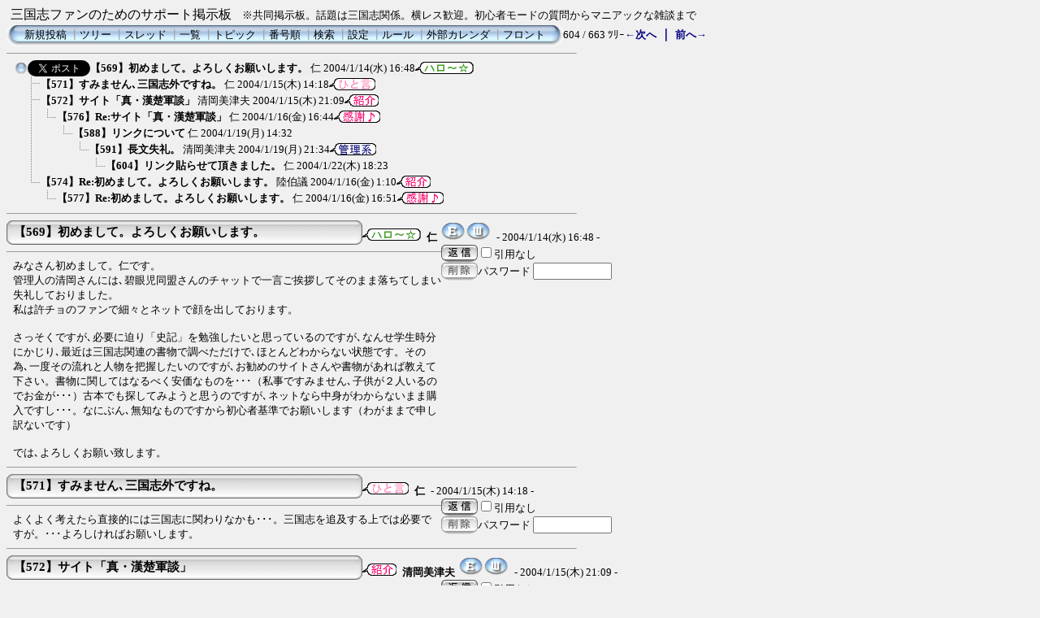

--- FILE ---
content_type: text/html; charset=Shift_JIS
request_url: http://cte.main.jp/c-board.cgi?cmd=ntr;tree=569;id=.feed
body_size: 8072
content:
<!DOCTYPE HTML PUBLIC "-//W3C//DTD HTML 4.01 Transitional//EN">
<html lang="ja">
<head>
 <meta http-equiv="content-script-type" content="text/javascript">
 <meta http-equiv="content-style-type" content="text/css">
 <link rel="stylesheet" type="text/css" href="./data/c-board.css">
 <link rel="alternate" type="application/rss+xml" title="三国志ファンのためのサポート掲示板" href="http://cte.main.jp/c-board.cgi?cmd=r2s;id=.feed">
 <title>三国志ファンのためのサポート掲示板</title>
</head>
<body>
<script type="text/javascript">
<!--
var cgi = 'http://cte.main.jp/access/report.cgi?';
var dir = 'dir=default';
var pix = 'pix=' + screen.width + 'x' + screen.height + 'x' + screen.colorDepth;
var ref = 'ref=' + document.referrer;
var req = 'req_title=' + encodeURI(document.title);
var dat = dir + '&' + pix + '&' + ref + '&' + req;
document.write('<img src="' + cgi + dat + '" width="1" height="1" alt="" />');
// -->
</script>
<noscript>
<img src="http://cte.main.jp/access/report.cgi?dir=default" width="1" height="1" alt="" />
</noscript>
三国志ファンのためのサポート掲示板<font size="-1">　※共同掲示板。話題は三国志関係。横レス歓迎。初心者モードの質問からマニアックな雑談まで</font>
<table border=0 cellspacing=0 cellpadding=0 width="700">
 <tr>
  <td align="left" width="50%" nowrap>
   <table border=0 cellspacing=0 cellpadding=0>
	<tr>
	 <td><img src="./image/mnu_table_left.gif" width=14 height=28 alt=""></td>
	 <td background="./image/mnu_table_back.gif" nowrap>&nbsp;&nbsp;<a class=Menu href="c-board.cgi?cmd=psn;id=.feed">新規投稿</a><span class=MenuSplit>&nbsp;┃</span><a class=Menu href="c-board.cgi?cmd=tre;id=.feed">ツリー</a><span class=MenuSplit>&nbsp;┃</span><a class=Menu href="c-board.cgi?cmd=thr;id=.feed">スレッド</a><span class=MenuSplit>&nbsp;┃</span><a class=Menu href="c-board.cgi?cmd=all;id=.feed">一覧</a><span class=MenuSplit>&nbsp;┃</span><a class=Menu href="c-board.cgi?cmd=tpc;id=.feed">トピック</a><span class=MenuSplit>&nbsp;┃</span><a class=Menu href="c-board.cgi?cmd=nmb;id=.feed">番号順</a><span class=MenuSplit>&nbsp;┃</span><a class=Menu href="c-board.cgi?cmd=srn;id=.feed">検索</a><span class=MenuSplit>&nbsp;┃</span><a class=Menu href="c-board.cgi?cmd=csn;id=.feed">設定</a><span class=MenuSplit>&nbsp;┃</span><a class=Menu href="./rule.html" target="_top">ルール</a><span class=MenuSplit>&nbsp;┃</span><a class=Menu href="http://cte.main.jp/newsch/calendarjp/index.php" target="_top">外部カレンダ</a><span class=MenuSplit>&nbsp;┃</span><a class=Menu href="./" target="_top">フロント</a>&nbsp;&nbsp;</td>
	 <td><img src="./image/mnu_table_right.gif" width=14 height=28 alt=""></td>
	</tr>
   </table>
  </td>
  <td align="center" nowrap>
   <span class=MenuOut>604 / 663 ﾂﾘｰ</span>
  </td>
  <td nowrap align="right"><a href="c-board.cgi?cmd=ntr;page=603;id=.feed" title="曹魏の都、および司馬朗について"><font size="3" color="#000080" style="font-size: 10pt"><b>←次へ</b></font></a><font size="3" color="#000080" style="font-size: 11pt"><b> ｜ </b></font><a href="c-board.cgi?cmd=ntr;page=605;id=.feed" title="VIIIなんですけど・・・"><font size="3" color="#000080" style="font-size: 10pt"><b>前へ→</b></font></a></td>
 </tr>
</table>
<hr size=1 width="700" align="left">

<table border=0 cellspacing=0 cellpadding=0>
 <tr>
  <td><img src="./image/_.gif" width=10 height=1 alt=""></td>
  <td><a href="c-board.cgi?cmd=ntr;tree=569;id=.feed" title="記事が属するツリーの記事を全て表示します"><img src="./image/tre_all.gif" width=16 height=20 border=0></a><a href="http://twitter.com/share" data-url="http://cte.main.jp/c-board.cgi?cmd=ntr;tree=569" class="twitter-share-button" data-text="【569】初めまして。よろしくお願いします。" data-count="none">Tweet</a><script type="text/javascript" src="http://platform.twitter.com/widgets.js"></script></td>
  <td bgcolor="#eeeeee" nowrap>
   <a class=TreeParentSubject href="#569" title=""><b>【569】初めまして。よろしくお願いします。</b>
    <span class=TreeParentName>仁</span>
    <span class=TreeParentDate>2004/1/14(水) 16:48</span></a></td>
  <td><img src="./image/hellow.gif" width=72 height=15 border=0 alt="ハロ～☆"></td>
 </tr>
</table>
<table border=0 cellspacing=0 cellpadding=0>
 <tr>
  <td><img src="./image/_.gif" width=10 height=1 alt=""></td>
  <td><img src="./image/_.gif" width=12 height=1 alt="" border=0><a href="c-board.cgi?cmd=ntr;tree=569;no=571;id=.feed" title="この記事にぶら下がってる記事を全て表示します"><img src="./image/T_icon.gif" width="20" height="20" border="0" alt="┣"></a></td>
  <td bgcolor="#f0f0f0" nowrap>
   <a class=TreeChildSubject href="#571" title=""><b>【571】すみません､三国志外ですね。</b>
    <span class=TreeChildName>仁</span>
    <span class=TreeChildDate>2004/1/15(木) 14:18</span></a></td>
  <td><img src="./image/hitokoto.gif" width=57 height=15 border=0 alt="ひと言"></td>
 </tr>
</table>
<table border=0 cellspacing=0 cellpadding=0>
 <tr>
  <td><img src="./image/_.gif" width=10 height=1 alt=""></td>
  <td><img src="./image/_.gif" width=12 height=1 alt="" border=0><a href="c-board.cgi?cmd=ntr;tree=569;no=572;id=.feed" title="この記事にぶら下がってる記事を全て表示します"><img src="./image/T_icon.gif" width="20" height="20" border="0" alt="┣"></a></td>
  <td bgcolor="#f0f0f0" nowrap>
   <a class=TreeChildSubject href="#572" title=""><b>【572】サイト「真・漢楚軍談」</b>
    <span class=TreeChildName>清岡美津夫</span>
    <span class=TreeChildDate>2004/1/15(木) 21:09</span></a></td>
  <td><img src="./image/syokai.gif" width=42 height=15 border=0 alt="紹介"></td>
 </tr>
</table>
<table border=0 cellspacing=0 cellpadding=0>
 <tr>
  <td><img src="./image/_.gif" width=10 height=1 alt=""></td>
  <td><img src="./image/_.gif" width=12 height=1 alt="" border=0><img src="./image/I_icon.gif" width="20" height="20" border="0" alt="┃"><a href="c-board.cgi?cmd=ntr;tree=569;no=576;id=.feed" title="この記事にぶら下がってる記事を全て表示します"><img src="./image/L_icon.gif" width="20" height="20" border="0" alt="┗"></a></td>
  <td bgcolor="#f0f0f0" nowrap>
   <a class=TreeChildSubject href="#576" title=""><b>【576】Re:サイト「真・漢楚軍談」</b>
    <span class=TreeChildName>仁</span>
    <span class=TreeChildDate>2004/1/16(金) 16:44</span></a></td>
  <td><img src="./image/kansya.gif" width=57 height=15 border=0 alt="感謝♪"></td>
 </tr>
</table>
<table border=0 cellspacing=0 cellpadding=0>
 <tr>
  <td><img src="./image/_.gif" width=10 height=1 alt=""></td>
  <td><img src="./image/_.gif" width=12 height=1 alt="" border=0><img src="./image/I_icon.gif" width="20" height="20" border="0" alt="┃"><img src="./image/_.gif" width=20 height=1 alt="" border=0><a href="c-board.cgi?cmd=ntr;tree=569;no=588;id=.feed" title="この記事にぶら下がってる記事を全て表示します"><img src="./image/L_icon.gif" width="20" height="20" border="0" alt="┗"></a></td>
  <td bgcolor="#f0f0f0" nowrap>
   <a class=TreeChildSubject href="#588" title=""><b>【588】リンクについて</b>
    <span class=TreeChildName>仁</span>
    <span class=TreeChildDate>2004/1/19(月) 14:32</span></a></td>
  <td></td>
 </tr>
</table>
<table border=0 cellspacing=0 cellpadding=0>
 <tr>
  <td><img src="./image/_.gif" width=10 height=1 alt=""></td>
  <td><img src="./image/_.gif" width=12 height=1 alt="" border=0><img src="./image/I_icon.gif" width="20" height="20" border="0" alt="┃"><img src="./image/_.gif" width=40 height=1 alt="" border=0><a href="c-board.cgi?cmd=ntr;tree=569;no=591;id=.feed" title="この記事にぶら下がってる記事を全て表示します"><img src="./image/L_icon.gif" width="20" height="20" border="0" alt="┗"></a></td>
  <td bgcolor="#f0f0f0" nowrap>
   <a class=TreeChildSubject href="#591" title=""><b>【591】長文失礼。</b>
    <span class=TreeChildName>清岡美津夫</span>
    <span class=TreeChildDate>2004/1/19(月) 21:34</span></a></td>
  <td><img src="./image/kanri.gif" width=57 height=15 border=0 alt="管理系"></td>
 </tr>
</table>
<table border=0 cellspacing=0 cellpadding=0>
 <tr>
  <td><img src="./image/_.gif" width=10 height=1 alt=""></td>
  <td><img src="./image/_.gif" width=12 height=1 alt="" border=0><img src="./image/I_icon.gif" width="20" height="20" border="0" alt="┃"><img src="./image/_.gif" width=60 height=1 alt="" border=0><a href="c-board.cgi?cmd=ntr;tree=569;no=604;id=.feed" title="この記事にぶら下がってる記事を全て表示します"><img src="./image/L_icon.gif" width="20" height="20" border="0" alt="┗"></a></td>
  <td bgcolor="#f0f0f0" nowrap>
   <a class=TreeChildSubject href="#604" title=""><b>【604】リンク貼らせて頂きました。</b>
    <span class=TreeChildName>仁</span>
    <span class=TreeChildDate>2004/1/22(木) 18:23</span></a></td>
  <td></td>
 </tr>
</table>
<table border=0 cellspacing=0 cellpadding=0>
 <tr>
  <td><img src="./image/_.gif" width=10 height=1 alt=""></td>
  <td><img src="./image/_.gif" width=12 height=1 alt="" border=0><a href="c-board.cgi?cmd=ntr;tree=569;no=574;id=.feed" title="この記事にぶら下がってる記事を全て表示します"><img src="./image/L_icon.gif" width="20" height="20" border="0" alt="┗"></a></td>
  <td bgcolor="#f0f0f0" nowrap>
   <a class=TreeChildSubject href="#574" title=""><b>【574】Re:初めまして。よろしくお願いします。</b>
    <span class=TreeChildName>陸伯議</span>
    <span class=TreeChildDate>2004/1/16(金) 1:10</span></a></td>
  <td><img src="./image/syokai.gif" width=42 height=15 border=0 alt="紹介"></td>
 </tr>
</table>
<table border=0 cellspacing=0 cellpadding=0>
 <tr>
  <td><img src="./image/_.gif" width=10 height=1 alt=""></td>
  <td><img src="./image/_.gif" width=12 height=1 alt="" border=0><img src="./image/_.gif" width=20 height=1 alt="" border=0><a href="c-board.cgi?cmd=ntr;tree=569;no=577;id=.feed" title="この記事にぶら下がってる記事を全て表示します"><img src="./image/L_icon.gif" width="20" height="20" border="0" alt="┗"></a></td>
  <td bgcolor="#f0f0f0" nowrap>
   <a class=TreeChildSubject href="#577" title=""><b>【577】Re:初めまして。よろしくお願いします。</b>
    <span class=TreeChildName>仁</span>
    <span class=TreeChildDate>2004/1/16(金) 16:51</span></a></td>
  <td><img src="./image/kansya.gif" width=57 height=15 border=0 alt="感謝♪"></td>
 </tr>
</table>
<hr size=1 width="700" align="left">
<a name="569"></a>
<table border=0 cellspacing=0 cellpadding=0>
 <tr>
  <td>
   <table border=0 cellspacing=0 cellpadding=0>
    <tr><td><img src="./image/sbj_table_left.gif" width=9 height=30 alt=""></td>
	<td background="./image/sbj_table_back.gif" width=420 nowrap>
	  <a href="c-board.cgi?cmd=one;no=569;id=.feed"><span class=AllSubject><b>【569】初めまして。よろしくお願いします。</b></span></a>
	</td>
	<td><img src="./image/sbj_table_right.gif" width=9 height=30 alt=""></td>
    </tr>
   </table>
  </td>
  <td valign="bottom"><img src="./image/hellow.gif" width=72 height=15 border=0 alt="ハロ～☆">
   <span class=AllName>&nbsp;<b title="［識別番号：c01a49e5c7］">仁</b></span>
   <a href="mailto:keihan@poppy.ocn.ne.jp" title="【メール】: keihan@poppy.ocn.ne.jp"><img src="./image/email_icon.gif" width="31" height="22" border="0" alt="E-MAIL"></a><a href="http://hekito.fc2web.com/" target="_blank" title="【Ｗｅｂ】: http://hekito.fc2web.com/"><img src="./image/web_icon.gif" border="0" width="31" height="22" alt="WEB"></a>
   <span class=AllDate>&nbsp;- 2004/1/14(水) 16:48 -</span>
  </td>
 </tr>
</table>
<table border=0 cellspacing=0 cellpadding=0>
 <tr>
  <td align="left" valign="top" width="535">
   <hr width="100%" size=1 align="left">
  </td>
  <td rowspan=2 align="left" valign="top">
   <table border=0 cellpadding=0 cellspacing=0>
    <tr><td colspan=2><form action="c-board.cgi" method="get"></td></tr>
    <tr><td><input type="image" src="./image/reply.gif" name="返信" border="0" width="45" height="22" alt="返信"></td>
	<td>
	 <span class=AllReply>
	  <input name="no_quot" type=checkbox value=1 class=AllReplyInput title="チェックすると返信時に元記事を引用しなくなります">引用なし
	 </span>
	 <input type="hidden" name="follow" value="569">
	 <input type="hidden" name="id" value=".feed">
	 <input type="hidden" name="cmd" value="psn">
	</td>
    </tr>
    	<tr><td colspan=2>
	  </form><form action="c-board.cgi" method="post"></td></tr>
	<tr>
	 <td><input type="image" src="./image/delete.gif" name="削除" width="45" height="22" border="0" alt="削除"></td>
	 <td>
	  <span class=AllDelete>パスワード
	   <input name="key" size=10 type=password value="" class=AllDeleteInput title="投稿したときに入力したパスワードを入力してください">
	  </span>
	  <input type=hidden name="no" value="569">
	  <input type=hidden name="tree" value="569">
	  <input type=hidden name="id" value=".feed">
	  <input type=hidden name="cmd" value="dlm">
	 </td>
	</tr>

    <tr><td colspan=2></form></td></tr>
    <tr><td colspan=2 align="center"></td>
    </tr>
   </table>
  </td>
 </tr>
 <tr>
  <td width=535>
   <table border=0 cellspacing=0 cellpadding=0>
    <tr>
     <td>&nbsp;&nbsp;</td>
     <td><span class=AllBody>みなさん初めまして。仁です。<br>
管理人の清岡さんには､碧眼児同盟さんのチャットで一言ご挨拶してそのまま落ちてしまい失礼しておりました。<br>
私は許チョのファンで細々とネットで顔を出しております。<br>
<br>
さっそくですが､必要に迫り「史記」を勉強したいと思っているのですが､なんせ学生時分にかじり､最近は三国志関連の書物で調べただけで､ほとんどわからない状態です。その為､一度その流れと人物を把握したいのですが､お勧めのサイトさんや書物があれば教えて下さい。書物に関してはなるべく安価なものを･･･（私事ですみません､子供が２人いるのでお金が･･･）古本でも探してみようと思うのですが､ネットなら中身がわからないまま購入ですし･･･。なにぶん､無知なものですから初心者基準でお願いします（わがままで申し訳ないです）<br>
<br>
では､よろしくお願い致します。<br>
</span></td>
    </tr>
   </table>
  </td>
 </tr>
 
 <tr>
  <td colspan=2 align="right">
   <span class=AllHit></span>
   <span class=AllHit></span>
   <span class=AllAgent></span>
  </td>
 </tr>
</table>
<hr size=1 width=700 align="left">
<a name="571"></a>
<table border=0 cellspacing=0 cellpadding=0>
 <tr>
  <td>
   <table border=0 cellspacing=0 cellpadding=0>
    <tr><td><img src="./image/sbj_table_left.gif" width=9 height=30 alt=""></td>
	<td background="./image/sbj_table_back.gif" width=420 nowrap>
	  <a href="c-board.cgi?cmd=one;no=571;id=.feed"><span class=AllSubject><b>【571】すみません､三国志外ですね。</b></span></a>
	</td>
	<td><img src="./image/sbj_table_right.gif" width=9 height=30 alt=""></td>
    </tr>
   </table>
  </td>
  <td valign="bottom"><img src="./image/hitokoto.gif" width=57 height=15 border=0 alt="ひと言">
   <span class=AllName>&nbsp;<b title="［識別番号：c01a49e5c7］">仁</b></span>
   
   <span class=AllDate>&nbsp;- 2004/1/15(木) 14:18 -</span>
  </td>
 </tr>
</table>
<table border=0 cellspacing=0 cellpadding=0>
 <tr>
  <td align="left" valign="top" width="535">
   <hr width="100%" size=1 align="left">
  </td>
  <td rowspan=2 align="left" valign="top">
   <table border=0 cellpadding=0 cellspacing=0>
    <tr><td colspan=2><form action="c-board.cgi" method="get"></td></tr>
    <tr><td><input type="image" src="./image/reply.gif" name="返信" border="0" width="45" height="22" alt="返信"></td>
	<td>
	 <span class=AllReply>
	  <input name="no_quot" type=checkbox value=1 class=AllReplyInput title="チェックすると返信時に元記事を引用しなくなります">引用なし
	 </span>
	 <input type="hidden" name="follow" value="571">
	 <input type="hidden" name="id" value=".feed">
	 <input type="hidden" name="cmd" value="psn">
	</td>
    </tr>
    	<tr><td colspan=2>
	  </form><form action="c-board.cgi" method="post"></td></tr>
	<tr>
	 <td><input type="image" src="./image/delete.gif" name="削除" width="45" height="22" border="0" alt="削除"></td>
	 <td>
	  <span class=AllDelete>パスワード
	   <input name="key" size=10 type=password value="" class=AllDeleteInput title="投稿したときに入力したパスワードを入力してください">
	  </span>
	  <input type=hidden name="no" value="571">
	  <input type=hidden name="tree" value="569">
	  <input type=hidden name="id" value=".feed">
	  <input type=hidden name="cmd" value="dlm">
	 </td>
	</tr>

    <tr><td colspan=2></form></td></tr>
    <tr><td colspan=2 align="center"></td>
    </tr>
   </table>
  </td>
 </tr>
 <tr>
  <td width=535>
   <table border=0 cellspacing=0 cellpadding=0>
    <tr>
     <td>&nbsp;&nbsp;</td>
     <td><span class=AllBody>よくよく考えたら直接的には三国志に関わりなかも･･･。三国志を追及する上では必要ですが。･･･よろしければお願いします。<br>
</span></td>
    </tr>
   </table>
  </td>
 </tr>
 
 <tr>
  <td colspan=2 align="right">
   <span class=AllHit></span>
   <span class=AllHit></span>
   <span class=AllAgent></span>
  </td>
 </tr>
</table>
<hr size=1 width=700 align="left">
<a name="572"></a>
<table border=0 cellspacing=0 cellpadding=0>
 <tr>
  <td>
   <table border=0 cellspacing=0 cellpadding=0>
    <tr><td><img src="./image/sbj_table_left.gif" width=9 height=30 alt=""></td>
	<td background="./image/sbj_table_back.gif" width=420 nowrap>
	  <a href="c-board.cgi?cmd=one;no=572;id=.feed"><span class=AllSubject><b>【572】サイト「真・漢楚軍談」</b></span></a>
	</td>
	<td><img src="./image/sbj_table_right.gif" width=9 height=30 alt=""></td>
    </tr>
   </table>
  </td>
  <td valign="bottom"><img src="./image/syokai.gif" width=42 height=15 border=0 alt="紹介">
   <span class=AllName>&nbsp;<b title="［識別番号：fdb88b5b46］">清岡美津夫</b></span>
   <a href="mailto:oka_kiyo@mint.freemail.ne.jp" title="【メール】: oka_kiyo@mint.freemail.ne.jp"><img src="./image/email_icon.gif" width="31" height="22" border="0" alt="E-MAIL"></a><a href="http://cte.main.jp/sunshi/index.html" target="_blank" title="【Ｗｅｂ】: http://cte.main.jp/sunshi/index.html"><img src="./image/web_icon.gif" border="0" width="31" height="22" alt="WEB"></a>
   <span class=AllDate>&nbsp;- 2004/1/15(木) 21:09 -</span>
  </td>
 </tr>
</table>
<table border=0 cellspacing=0 cellpadding=0>
 <tr>
  <td align="left" valign="top" width="535">
   <hr width="100%" size=1 align="left">
  </td>
  <td rowspan=2 align="left" valign="top">
   <table border=0 cellpadding=0 cellspacing=0>
    <tr><td colspan=2><form action="c-board.cgi" method="get"></td></tr>
    <tr><td><input type="image" src="./image/reply.gif" name="返信" border="0" width="45" height="22" alt="返信"></td>
	<td>
	 <span class=AllReply>
	  <input name="no_quot" type=checkbox value=1 class=AllReplyInput title="チェックすると返信時に元記事を引用しなくなります">引用なし
	 </span>
	 <input type="hidden" name="follow" value="572">
	 <input type="hidden" name="id" value=".feed">
	 <input type="hidden" name="cmd" value="psn">
	</td>
    </tr>
    	<tr><td colspan=2>
	  </form><form action="c-board.cgi" method="post"></td></tr>
	<tr>
	 <td><input type="image" src="./image/delete.gif" name="削除" width="45" height="22" border="0" alt="削除"></td>
	 <td>
	  <span class=AllDelete>パスワード
	   <input name="key" size=10 type=password value="" class=AllDeleteInput title="投稿したときに入力したパスワードを入力してください">
	  </span>
	  <input type=hidden name="no" value="572">
	  <input type=hidden name="tree" value="569">
	  <input type=hidden name="id" value=".feed">
	  <input type=hidden name="cmd" value="dlm">
	 </td>
	</tr>

    <tr><td colspan=2></form></td></tr>
    <tr><td colspan=2 align="center"></td>
    </tr>
   </table>
  </td>
 </tr>
 <tr>
  <td width=535>
   <table border=0 cellspacing=0 cellpadding=0>
    <tr>
     <td>&nbsp;&nbsp;</td>
     <td><span class=AllBody>▼仁さん：<br>
<span class="AllBodyQuot1">&gt;みなさん初めまして。仁です。<br>
&gt;管理人の清岡さんには､碧眼児同盟さんのチャットで一言ご挨拶してそのまま落ちてしまい失礼しておりました。<br>
&gt;私は許チョのファンで細々とネットで顔を出しております。<br>
</span><br>
どうも、こちらでは初めまして、清岡です。<br>
チャットの件は確か、前もって「そのまま落ちるかもしれない」って旨を聞いていたので、全然、問題なかったように記憶してます。<br>
<br>
<span class="AllBodyQuot1">&gt;さっそくですが､必要に迫り「史記」を勉強したいと思っているのですが､なんせ学生時分にかじり､最近は三国志関連の書物で調べただけで､ほとんどわからない状態です。その為､一度その流れと人物を把握したいのですが､お勧めのサイトさんや書物があれば教えて下さい。書物に関してはなるべく安価なものを･･･（私事ですみません､子供が２人いるのでお金が･･･）古本でも探してみようと思うのですが､ネットなら中身がわからないまま購入ですし･･･。なにぶん､無知なものですから初心者基準でお願いします（わがままで申し訳ないです）<br>
</span><br>
三国志やそのまわりの史書（後漢書や後漢紀など）をみると、結構、史記に取り上げられている故事が引用されていたりするので、そこらへん、知っておくと、より三国志関係のことを楽しめると思います<br>
（と、書きつつ、私はあまり史記のことは知らないのですが・汗）<br>
えーと、史記で取り上げられている歴史は前漢時代より前ということでかなり広範囲なので、特にどの時代に興味があるとか、書いてくださると、他の人が紹介しやすいかもしれません（あ、「史記」自体に興味があるのですかね。）<br>
<br>
とりあえず、ネット上の三国志ファンに「史記といえばどのサイト」って訊いたら、その多くがこのサイトをだすだろうってところを紹介しておきます（ご存じかもしれませんが…）。これはサイト名どおり漢楚の時代が主です。<br>
<br>
「真・漢楚軍談」<a href="http://kanso.cside.com/" target="_blank">http://kanso.cside.com/</a><br>
</span></td>
    </tr>
   </table>
  </td>
 </tr>
 
 <tr>
  <td colspan=2 align="right">
   <span class=AllHit></span>
   <span class=AllHit></span>
   <span class=AllAgent></span>
  </td>
 </tr>
</table>
<hr size=1 width=700 align="left">
<a name="574"></a>
<table border=0 cellspacing=0 cellpadding=0>
 <tr>
  <td>
   <table border=0 cellspacing=0 cellpadding=0>
    <tr><td><img src="./image/sbj_table_left.gif" width=9 height=30 alt=""></td>
	<td background="./image/sbj_table_back.gif" width=420 nowrap>
	  <a href="c-board.cgi?cmd=one;no=574;id=.feed"><span class=AllSubject><b>【574】Re:初めまして。よろしくお願いします。</b></span></a>
	</td>
	<td><img src="./image/sbj_table_right.gif" width=9 height=30 alt=""></td>
    </tr>
   </table>
  </td>
  <td valign="bottom"><img src="./image/syokai.gif" width=42 height=15 border=0 alt="紹介">
   <span class=AllName>&nbsp;<b title="［識別番号：a75325d6f5］">陸伯議</b></span>
   
   <span class=AllDate>&nbsp;- 2004/1/16(金) 1:10 -</span>
  </td>
 </tr>
</table>
<table border=0 cellspacing=0 cellpadding=0>
 <tr>
  <td align="left" valign="top" width="535">
   <hr width="100%" size=1 align="left">
  </td>
  <td rowspan=2 align="left" valign="top">
   <table border=0 cellpadding=0 cellspacing=0>
    <tr><td colspan=2><form action="c-board.cgi" method="get"></td></tr>
    <tr><td><input type="image" src="./image/reply.gif" name="返信" border="0" width="45" height="22" alt="返信"></td>
	<td>
	 <span class=AllReply>
	  <input name="no_quot" type=checkbox value=1 class=AllReplyInput title="チェックすると返信時に元記事を引用しなくなります">引用なし
	 </span>
	 <input type="hidden" name="follow" value="574">
	 <input type="hidden" name="id" value=".feed">
	 <input type="hidden" name="cmd" value="psn">
	</td>
    </tr>
    	<tr><td colspan=2>
	  </form><form action="c-board.cgi" method="post"></td></tr>
	<tr>
	 <td><input type="image" src="./image/delete.gif" name="削除" width="45" height="22" border="0" alt="削除"></td>
	 <td>
	  <span class=AllDelete>パスワード
	   <input name="key" size=10 type=password value="" class=AllDeleteInput title="投稿したときに入力したパスワードを入力してください">
	  </span>
	  <input type=hidden name="no" value="574">
	  <input type=hidden name="tree" value="569">
	  <input type=hidden name="id" value=".feed">
	  <input type=hidden name="cmd" value="dlm">
	 </td>
	</tr>

    <tr><td colspan=2></form></td></tr>
    <tr><td colspan=2 align="center"></td>
    </tr>
   </table>
  </td>
 </tr>
 <tr>
  <td width=535>
   <table border=0 cellspacing=0 cellpadding=0>
    <tr>
     <td>&nbsp;&nbsp;</td>
     <td><span class=AllBody>▼仁さん：<br>
<span class="AllBodyQuot1">&gt;みなさん初めまして。仁です。<br>
</span><br>
陸伯議です。初め・・・てではない気がするんですが・・・よろしくお願いします。<br>
（よく覚えてなくてすみません。）<br>
<br>
<span class="AllBodyQuot1">&gt;さっそくですが､必要に迫り「史記」を勉強したいと思っているのですが､なんせ学生時分にかじり､最近は三国志関連の書物で調べただけで､ほとんどわからない状態です。その為､一度その流れと人物を把握したいのですが､お勧めのサイトさんや書物があれば教えて下さい。書物に関してはなるべく安価なものを･･･（私事ですみません､子供が２人いるのでお金が･･･）古本でも探してみようと思うのですが､ネットなら中身がわからないまま購入ですし･･･。なにぶん､無知なものですから初心者基準でお願いします（わがままで申し訳ないです）<br>
</span><br>
史記はよくわからないのですが、お気に入りに入れてあったのがあったので紹介します。<br>
内容はあまり確認していません。<br>
<br>
「逍遥遊館」<a href="http://www2.odn.ne.jp/magu/" target="_blank">http://www2.odn.ne.jp/magu/</a><br>
「I think; therefore I am!」<a href="http://members.jcom.home.ne.jp/diereichsflotte/" target="_blank">http://members.jcom.home.ne.jp/diereichsflotte/</a><br>
「しかのすみか」<a href="http://www1.kcn.ne.jp/~ssumika/" target="_blank">http://www1.kcn.ne.jp/~ssumika/</a><br>
</span></td>
    </tr>
   </table>
  </td>
 </tr>
 
 <tr>
  <td colspan=2 align="right">
   <span class=AllHit></span>
   <span class=AllHit></span>
   <span class=AllAgent></span>
  </td>
 </tr>
</table>
<hr size=1 width=700 align="left">
<a name="576"></a>
<table border=0 cellspacing=0 cellpadding=0>
 <tr>
  <td>
   <table border=0 cellspacing=0 cellpadding=0>
    <tr><td><img src="./image/sbj_table_left.gif" width=9 height=30 alt=""></td>
	<td background="./image/sbj_table_back.gif" width=420 nowrap>
	  <a href="c-board.cgi?cmd=one;no=576;id=.feed"><span class=AllSubject><b>【576】Re:サイト「真・漢楚軍談」</b></span></a>
	</td>
	<td><img src="./image/sbj_table_right.gif" width=9 height=30 alt=""></td>
    </tr>
   </table>
  </td>
  <td valign="bottom"><img src="./image/kansya.gif" width=57 height=15 border=0 alt="感謝♪">
   <span class=AllName>&nbsp;<b title="［識別番号：c01a49e5c7］">仁</b></span>
   <a href="mailto:keihan@poppy.ocn.ne.jp" title="【メール】: keihan@poppy.ocn.ne.jp"><img src="./image/email_icon.gif" width="31" height="22" border="0" alt="E-MAIL"></a><a href="http://hekito.fc2web.com/" target="_blank" title="【Ｗｅｂ】: http://hekito.fc2web.com/"><img src="./image/web_icon.gif" border="0" width="31" height="22" alt="WEB"></a>
   <span class=AllDate>&nbsp;- 2004/1/16(金) 16:44 -</span>
  </td>
 </tr>
</table>
<table border=0 cellspacing=0 cellpadding=0>
 <tr>
  <td align="left" valign="top" width="535">
   <hr width="100%" size=1 align="left">
  </td>
  <td rowspan=2 align="left" valign="top">
   <table border=0 cellpadding=0 cellspacing=0>
    <tr><td colspan=2><form action="c-board.cgi" method="get"></td></tr>
    <tr><td><input type="image" src="./image/reply.gif" name="返信" border="0" width="45" height="22" alt="返信"></td>
	<td>
	 <span class=AllReply>
	  <input name="no_quot" type=checkbox value=1 class=AllReplyInput title="チェックすると返信時に元記事を引用しなくなります">引用なし
	 </span>
	 <input type="hidden" name="follow" value="576">
	 <input type="hidden" name="id" value=".feed">
	 <input type="hidden" name="cmd" value="psn">
	</td>
    </tr>
    	<tr><td colspan=2>
	  </form><form action="c-board.cgi" method="post"></td></tr>
	<tr>
	 <td><input type="image" src="./image/delete.gif" name="削除" width="45" height="22" border="0" alt="削除"></td>
	 <td>
	  <span class=AllDelete>パスワード
	   <input name="key" size=10 type=password value="" class=AllDeleteInput title="投稿したときに入力したパスワードを入力してください">
	  </span>
	  <input type=hidden name="no" value="576">
	  <input type=hidden name="tree" value="569">
	  <input type=hidden name="id" value=".feed">
	  <input type=hidden name="cmd" value="dlm">
	 </td>
	</tr>

    <tr><td colspan=2></form></td></tr>
    <tr><td colspan=2 align="center"></td>
    </tr>
   </table>
  </td>
 </tr>
 <tr>
  <td width=535>
   <table border=0 cellspacing=0 cellpadding=0>
    <tr>
     <td>&nbsp;&nbsp;</td>
     <td><span class=AllBody><span class="AllBodyQuot1">&gt;清岡美津夫さん<br>
</span>･･･チャットの件はとりあえずほっとしました。気にかかっていましたので。<br>
<br>
「後漢書」や「後漢紀」もまだ勉強していないのですが､「史記」は基本中の基本なんですね･･･それも広範囲なんですか。う～ん。歴史の流れというか､初心者なので細かいことは後にしてざっと流す程度から入ろうと思っていたんですが･･･甘かったかな。<br>
･･･とりあえず､秦成立～前漢成立期ぐらいから始めたいと思っています。徐々にさかのぼっていくつもりです。<br>
<br>
･･･サイトのご紹介ありがとうございました。全く知りませんでした(恥)さっそく行ってみます。<br>
他にまだ質問があるのですが､また次の機会にします。その時はよろしくお願いします。<br>
あ､後でうちのサイトにこちらの掲示板のリンク貼らせて頂きますね。<br>
</span></td>
    </tr>
   </table>
  </td>
 </tr>
 
 <tr>
  <td colspan=2 align="right">
   <span class=AllHit></span>
   <span class=AllHit></span>
   <span class=AllAgent></span>
  </td>
 </tr>
</table>
<hr size=1 width=700 align="left">
<a name="577"></a>
<table border=0 cellspacing=0 cellpadding=0>
 <tr>
  <td>
   <table border=0 cellspacing=0 cellpadding=0>
    <tr><td><img src="./image/sbj_table_left.gif" width=9 height=30 alt=""></td>
	<td background="./image/sbj_table_back.gif" width=420 nowrap>
	  <a href="c-board.cgi?cmd=one;no=577;id=.feed"><span class=AllSubject><b>【577】Re:初めまして。よろしくお願いします。</b></span></a>
	</td>
	<td><img src="./image/sbj_table_right.gif" width=9 height=30 alt=""></td>
    </tr>
   </table>
  </td>
  <td valign="bottom"><img src="./image/kansya.gif" width=57 height=15 border=0 alt="感謝♪">
   <span class=AllName>&nbsp;<b title="［識別番号：c01a49e5c7］">仁</b></span>
   <a href="mailto:keihan@poppy.ocn.ne.jp" title="【メール】: keihan@poppy.ocn.ne.jp"><img src="./image/email_icon.gif" width="31" height="22" border="0" alt="E-MAIL"></a><a href="http://hekito.fc2web.com/" target="_blank" title="【Ｗｅｂ】: http://hekito.fc2web.com/"><img src="./image/web_icon.gif" border="0" width="31" height="22" alt="WEB"></a>
   <span class=AllDate>&nbsp;- 2004/1/16(金) 16:51 -</span>
  </td>
 </tr>
</table>
<table border=0 cellspacing=0 cellpadding=0>
 <tr>
  <td align="left" valign="top" width="535">
   <hr width="100%" size=1 align="left">
  </td>
  <td rowspan=2 align="left" valign="top">
   <table border=0 cellpadding=0 cellspacing=0>
    <tr><td colspan=2><form action="c-board.cgi" method="get"></td></tr>
    <tr><td><input type="image" src="./image/reply.gif" name="返信" border="0" width="45" height="22" alt="返信"></td>
	<td>
	 <span class=AllReply>
	  <input name="no_quot" type=checkbox value=1 class=AllReplyInput title="チェックすると返信時に元記事を引用しなくなります">引用なし
	 </span>
	 <input type="hidden" name="follow" value="577">
	 <input type="hidden" name="id" value=".feed">
	 <input type="hidden" name="cmd" value="psn">
	</td>
    </tr>
    	<tr><td colspan=2>
	  </form><form action="c-board.cgi" method="post"></td></tr>
	<tr>
	 <td><input type="image" src="./image/delete.gif" name="削除" width="45" height="22" border="0" alt="削除"></td>
	 <td>
	  <span class=AllDelete>パスワード
	   <input name="key" size=10 type=password value="" class=AllDeleteInput title="投稿したときに入力したパスワードを入力してください">
	  </span>
	  <input type=hidden name="no" value="577">
	  <input type=hidden name="tree" value="569">
	  <input type=hidden name="id" value=".feed">
	  <input type=hidden name="cmd" value="dlm">
	 </td>
	</tr>

    <tr><td colspan=2></form></td></tr>
    <tr><td colspan=2 align="center"></td>
    </tr>
   </table>
  </td>
 </tr>
 <tr>
  <td width=535>
   <table border=0 cellspacing=0 cellpadding=0>
    <tr>
     <td>&nbsp;&nbsp;</td>
     <td><span class=AllBody><span class="AllBodyQuot1">&gt;陸伯議さん<br>
</span>すみません。私も一度､二度お会いしたかな･･･？ぐらいでよく覚えていないんです。改めてこれからよろしくお願いします。<br>
<br>
サイトのご紹介ありがとうございます。とりあえず､何か吸収できないか行って来ます。やっぱり､見に行かないと始まりませんよね。頑張ります。<br>
</span></td>
    </tr>
   </table>
  </td>
 </tr>
 
 <tr>
  <td colspan=2 align="right">
   <span class=AllHit></span>
   <span class=AllHit></span>
   <span class=AllAgent></span>
  </td>
 </tr>
</table>
<hr size=1 width=700 align="left">
<a name="588"></a>
<table border=0 cellspacing=0 cellpadding=0>
 <tr>
  <td>
   <table border=0 cellspacing=0 cellpadding=0>
    <tr><td><img src="./image/sbj_table_left.gif" width=9 height=30 alt=""></td>
	<td background="./image/sbj_table_back.gif" width=420 nowrap>
	  <a href="c-board.cgi?cmd=one;no=588;id=.feed"><span class=AllSubject><b>【588】リンクについて</b></span></a>
	</td>
	<td><img src="./image/sbj_table_right.gif" width=9 height=30 alt=""></td>
    </tr>
   </table>
  </td>
  <td valign="bottom">
   <span class=AllName>&nbsp;<b title="［識別番号：c01a49e5c7］">仁</b></span>
   <a href="mailto:keihan@poppy.ocn.ne.jp" title="【メール】: keihan@poppy.ocn.ne.jp"><img src="./image/email_icon.gif" width="31" height="22" border="0" alt="E-MAIL"></a><a href="http://hekito.fc2web.com/" target="_blank" title="【Ｗｅｂ】: http://hekito.fc2web.com/"><img src="./image/web_icon.gif" border="0" width="31" height="22" alt="WEB"></a>
   <span class=AllDate>&nbsp;- 2004/1/19(月) 14:32 -</span>
  </td>
 </tr>
</table>
<table border=0 cellspacing=0 cellpadding=0>
 <tr>
  <td align="left" valign="top" width="535">
   <hr width="100%" size=1 align="left">
  </td>
  <td rowspan=2 align="left" valign="top">
   <table border=0 cellpadding=0 cellspacing=0>
    <tr><td colspan=2><form action="c-board.cgi" method="get"></td></tr>
    <tr><td><input type="image" src="./image/reply.gif" name="返信" border="0" width="45" height="22" alt="返信"></td>
	<td>
	 <span class=AllReply>
	  <input name="no_quot" type=checkbox value=1 class=AllReplyInput title="チェックすると返信時に元記事を引用しなくなります">引用なし
	 </span>
	 <input type="hidden" name="follow" value="588">
	 <input type="hidden" name="id" value=".feed">
	 <input type="hidden" name="cmd" value="psn">
	</td>
    </tr>
    	<tr><td colspan=2>
	  </form><form action="c-board.cgi" method="post"></td></tr>
	<tr>
	 <td><input type="image" src="./image/delete.gif" name="削除" width="45" height="22" border="0" alt="削除"></td>
	 <td>
	  <span class=AllDelete>パスワード
	   <input name="key" size=10 type=password value="" class=AllDeleteInput title="投稿したときに入力したパスワードを入力してください">
	  </span>
	  <input type=hidden name="no" value="588">
	  <input type=hidden name="tree" value="569">
	  <input type=hidden name="id" value=".feed">
	  <input type=hidden name="cmd" value="dlm">
	 </td>
	</tr>

    <tr><td colspan=2></form></td></tr>
    <tr><td colspan=2 align="center"></td>
    </tr>
   </table>
  </td>
 </tr>
 <tr>
  <td width=535>
   <table border=0 cellspacing=0 cellpadding=0>
    <tr>
     <td>&nbsp;&nbsp;</td>
     <td><span class=AllBody>リンクを貼らせて頂こうと思ったのですが､こちらの管理人さんは清岡さんの他にいらっしゃるようですので(メンバーさんが)､ご紹介はどうすればいいでしょうか？<br>
うちのサイトのリンクは誰々のサイト･･･等の表現で書いていますので､どう書こうか迷ったもので。管理人名抜きでもよろしいでしょうか？また､メンバーさんのお名前などありましたら､お教え下さい。管理人についての記述が見つけられなかったものですから･･･すみませんがよろしくお願いします。<br>
</span></td>
    </tr>
   </table>
  </td>
 </tr>
 
 <tr>
  <td colspan=2 align="right">
   <span class=AllHit></span>
   <span class=AllHit></span>
   <span class=AllAgent></span>
  </td>
 </tr>
</table>
<hr size=1 width=700 align="left">
<a name="591"></a>
<table border=0 cellspacing=0 cellpadding=0>
 <tr>
  <td>
   <table border=0 cellspacing=0 cellpadding=0>
    <tr><td><img src="./image/sbj_table_left.gif" width=9 height=30 alt=""></td>
	<td background="./image/sbj_table_back.gif" width=420 nowrap>
	  <a href="c-board.cgi?cmd=one;no=591;id=.feed"><span class=AllSubject><b>【591】長文失礼。</b></span></a>
	</td>
	<td><img src="./image/sbj_table_right.gif" width=9 height=30 alt=""></td>
    </tr>
   </table>
  </td>
  <td valign="bottom"><img src="./image/kanri.gif" width=57 height=15 border=0 alt="管理系">
   <span class=AllName>&nbsp;<b title="［識別番号：fdb88b5b46］">清岡美津夫</b></span>
   <a href="mailto:oka_kiyo@mint.freemail.ne.jp" title="【メール】: oka_kiyo@mint.freemail.ne.jp"><img src="./image/email_icon.gif" width="31" height="22" border="0" alt="E-MAIL"></a><a href="http://cte.main.jp/sunshi/index.html" target="_blank" title="【Ｗｅｂ】: http://cte.main.jp/sunshi/index.html"><img src="./image/web_icon.gif" border="0" width="31" height="22" alt="WEB"></a>
   <span class=AllDate>&nbsp;- 2004/1/19(月) 21:34 -</span>
  </td>
 </tr>
</table>
<table border=0 cellspacing=0 cellpadding=0>
 <tr>
  <td align="left" valign="top" width="535">
   <hr width="100%" size=1 align="left">
  </td>
  <td rowspan=2 align="left" valign="top">
   <table border=0 cellpadding=0 cellspacing=0>
    <tr><td colspan=2><form action="c-board.cgi" method="get"></td></tr>
    <tr><td><input type="image" src="./image/reply.gif" name="返信" border="0" width="45" height="22" alt="返信"></td>
	<td>
	 <span class=AllReply>
	  <input name="no_quot" type=checkbox value=1 class=AllReplyInput title="チェックすると返信時に元記事を引用しなくなります">引用なし
	 </span>
	 <input type="hidden" name="follow" value="591">
	 <input type="hidden" name="id" value=".feed">
	 <input type="hidden" name="cmd" value="psn">
	</td>
    </tr>
    	<tr><td colspan=2>
	  </form><form action="c-board.cgi" method="post"></td></tr>
	<tr>
	 <td><input type="image" src="./image/delete.gif" name="削除" width="45" height="22" border="0" alt="削除"></td>
	 <td>
	  <span class=AllDelete>パスワード
	   <input name="key" size=10 type=password value="" class=AllDeleteInput title="投稿したときに入力したパスワードを入力してください">
	  </span>
	  <input type=hidden name="no" value="591">
	  <input type=hidden name="tree" value="569">
	  <input type=hidden name="id" value=".feed">
	  <input type=hidden name="cmd" value="dlm">
	 </td>
	</tr>

    <tr><td colspan=2></form></td></tr>
    <tr><td colspan=2 align="center"></td>
    </tr>
   </table>
  </td>
 </tr>
 <tr>
  <td width=535>
   <table border=0 cellspacing=0 cellpadding=0>
    <tr>
     <td>&nbsp;&nbsp;</td>
     <td><span class=AllBody>▼仁さん：<br>
<span class="AllBodyQuot1">&gt;リンクを貼らせて頂こうと思ったのですが､こちらの管理人さんは清岡さんの他にいらっしゃるようですので(メンバーさんが)､ご紹介はどうすればいいでしょうか？<br>
&gt;うちのサイトのリンクは誰々のサイト･･･等の表現で書いていますので､どう書こうか迷ったもので。管理人名抜きでもよろしいでしょうか？また､メンバーさんのお名前などありましたら､お教え下さい。管理人についての記述が見つけられなかったものですから･･･すみませんがよろしくお願いします。<br>
</span><br>
あ、どうもわかりにくくてすみません。<br>
先にお答えをいうと、<br>
管理人名抜きでもいいですし、「管理メンバー」でもいいですし、清岡の名でもいいですよ。<br>
<br>
もともとこの掲示板を立ち上げた理由の一つに、個人サイトや管理人の枠組みにとらわれずに三国志の話がしたいってのがありました。<br>
個人サイトっていうとやっぱり何かしらのコンテンツ（日記も含め）があって、そこの掲示板ではそのコンテンツの感想やらを中心に訪問者が書き込んで、管理人がレス（返信）を入れるってイメージがあると思うんですよ。<br>
管理人対訪問者（一対多数）のコミュニケーションになって、どうしても管理人中心に掲示板が廻っていくのかなぁと思ってます。<br>
そういうのももちろん私は好きなんですが（管理人の暖かいレスが嬉しい）、それとは逆にこの掲示板では管理人にとらわれず三国志ファン同士（多数対多数）、気軽にコミュニケーションをとれたら良いなぁ、と思ったので、わざと管理人色をなるべく出さないようにして、訪問者に管理人を意識させないようにしてます。<br>
そうすることで、気軽に訪問者同士、レスをしあえると考えたからです。<br>
（そのせいで、まったくレスがないという事態もしばしば・汗）<br>
<br>
そのせいか、リンクの説明でも管理人の説明が足りないようですね（汗）<br>
<br>
あと、共同掲示板（共通掲示板）ってのにもあこがれていたので、管理人も名目上、複数にしてこの掲示板をスタートさせました。<br>
とは言っても実質は、初期メンバーのままです。<br>
（一人はバナーを作成していただいた、けい様です→<a href="http://54k.sub.jp/54/" target="_blank">サイト「５４」参照</a>）<br>
<br>
管理作業が忙しかったり、何かやることがあれば、管理メンバーの増員も考えるんでしょうけど、特にやることはありません（汗）<br>
（実際、私は、アクセス向上のために過去ログ<a href="http://cte.main.jp/c-board.cgi?cmd=one;id=;no=350" target="_blank">[#350]</a>、つくったぐらいで何もやってません←オイ）<br>
掲示板の主旨に反する書き込みがあれば消すとか管理作業がありそうなもんですけど、幸い、まだ管理メンバーとして記事を消したこと、ないですし。<br>
<br>
えーと、近頃、思いつくのが管理メンバーで共通日記(三国志話題の)か何か別にCGIを立ち上げて、この掲示板への話題提供みたいな役割を与えてもいいかもしれませんね。<br>
もちろん、管理メンバーの負担にならないように、自分のサイトの日記からのコピペＯＫにして…<br>
<br>
そうしたら、管理メンバーの選定条件とか考えないと、ですね……全然、思いつかないですけど、まぁ、あまり知らない人が名乗りを上げられても困りますし、知っている人でもいっぱい名乗りを上げられては、選ぶの、困りますねー<br>
</span></td>
    </tr>
   </table>
  </td>
 </tr>
 
 <tr>
  <td colspan=2 align="right">
   <span class=AllHit></span>
   <span class=AllHit>&lt;sage&gt;</span>
   <span class=AllAgent></span>
  </td>
 </tr>
</table>
<hr size=1 width=700 align="left">
<a name="604"></a>
<table border=0 cellspacing=0 cellpadding=0>
 <tr>
  <td>
   <table border=0 cellspacing=0 cellpadding=0>
    <tr><td><img src="./image/sbj_table_left.gif" width=9 height=30 alt=""></td>
	<td background="./image/sbj_table_back.gif" width=420 nowrap>
	  <a href="c-board.cgi?cmd=one;no=604;id=.feed"><span class=AllSubject><b>【604】リンク貼らせて頂きました。</b></span></a>
	</td>
	<td><img src="./image/sbj_table_right.gif" width=9 height=30 alt=""></td>
    </tr>
   </table>
  </td>
  <td valign="bottom">
   <span class=AllName>&nbsp;<b title="［識別番号：a266faa4c9］">仁</b></span>
   
   <span class=AllDate>&nbsp;- 2004/1/22(木) 18:23 -</span>
  </td>
 </tr>
</table>
<table border=0 cellspacing=0 cellpadding=0>
 <tr>
  <td align="left" valign="top" width="535">
   <hr width="100%" size=1 align="left">
  </td>
  <td rowspan=2 align="left" valign="top">
   <table border=0 cellpadding=0 cellspacing=0>
    <tr><td colspan=2><form action="c-board.cgi" method="get"></td></tr>
    <tr><td><input type="image" src="./image/reply.gif" name="返信" border="0" width="45" height="22" alt="返信"></td>
	<td>
	 <span class=AllReply>
	  <input name="no_quot" type=checkbox value=1 class=AllReplyInput title="チェックすると返信時に元記事を引用しなくなります">引用なし
	 </span>
	 <input type="hidden" name="follow" value="604">
	 <input type="hidden" name="id" value=".feed">
	 <input type="hidden" name="cmd" value="psn">
	</td>
    </tr>
    	<tr><td colspan=2>
	  </form><form action="c-board.cgi" method="post"></td></tr>
	<tr>
	 <td><input type="image" src="./image/delete.gif" name="削除" width="45" height="22" border="0" alt="削除"></td>
	 <td>
	  <span class=AllDelete>パスワード
	   <input name="key" size=10 type=password value="" class=AllDeleteInput title="投稿したときに入力したパスワードを入力してください">
	  </span>
	  <input type=hidden name="no" value="604">
	  <input type=hidden name="tree" value="569">
	  <input type=hidden name="id" value=".feed">
	  <input type=hidden name="cmd" value="dlm">
	 </td>
	</tr>

    <tr><td colspan=2></form></td></tr>
    <tr><td colspan=2 align="center"></td>
    </tr>
   </table>
  </td>
 </tr>
 <tr>
  <td width=535>
   <table border=0 cellspacing=0 cellpadding=0>
    <tr>
     <td>&nbsp;&nbsp;</td>
     <td><span class=AllBody>▼清岡美津夫さん：<br>
一応､管理メンバーという形でリンクさせて頂きました。<br>
訪問者対訪問者の形式･･･私も入りやすかったです。マニアックなことばかり議論してるんじゃないか､という思い込みをありましたが､ほんとに思い込みだけで､拝見してほっとしています。<br>
記事の削除がないということは､純粋に三国志に浸りたい方ばかりなんでしょうね。そういう点でも安心できます。<br>
管理メンバーさんとしての活動も試されるみたいで､これからの活動期待しております。共通日記の内容がわからない事ばかりだったらどうしよう(いつものことですが､汗)･･･話題の提供があればもっとにぎやかな掲示板になりそうです。<br>
<br>
これからもよろしくお願いします。<br>
</span></td>
    </tr>
   </table>
  </td>
 </tr>
 
 <tr>
  <td colspan=2 align="right">
   <span class=AllHit></span>
   <span class=AllHit></span>
   <span class=AllAgent></span>
  </td>
 </tr>
</table>
<hr size=1 width=700 align="left">
<table border=0 cellspacing=0 cellpadding=0 width="700">
 <tr>
  <td align="left" width="50%" nowrap>
   <table border=0 cellspacing=0 cellpadding=0>
	<tr>
	 <td><img src="./image/mnu_table_left.gif" width=14 height=28 alt=""></td>
	 <td background="./image/mnu_table_back.gif" nowrap>&nbsp;&nbsp;<a class=Menu href="c-board.cgi?cmd=psn;id=.feed">新規投稿</a><span class=MenuSplit>&nbsp;┃</span><a class=Menu href="c-board.cgi?cmd=tre;id=.feed">ツリー</a><span class=MenuSplit>&nbsp;┃</span><a class=Menu href="c-board.cgi?cmd=thr;id=.feed">スレッド</a><span class=MenuSplit>&nbsp;┃</span><a class=Menu href="c-board.cgi?cmd=all;id=.feed">一覧</a><span class=MenuSplit>&nbsp;┃</span><a class=Menu href="c-board.cgi?cmd=tpc;id=.feed">トピック</a><span class=MenuSplit>&nbsp;┃</span><a class=Menu href="c-board.cgi?cmd=nmb;id=.feed">番号順</a><span class=MenuSplit>&nbsp;┃</span><a class=Menu href="c-board.cgi?cmd=srn;id=.feed">検索</a><span class=MenuSplit>&nbsp;┃</span><a class=Menu href="c-board.cgi?cmd=csn;id=.feed">設定</a><span class=MenuSplit>&nbsp;┃</span><a class=Menu href="./rule.html" target="_top">ルール</a><span class=MenuSplit>&nbsp;┃</span><a class=Menu href="http://cte.main.jp/newsch/calendarjp/index.php" target="_top">外部カレンダ</a><span class=MenuSplit>&nbsp;┃</span><a class=Menu href="./" target="_top">フロント</a>&nbsp;&nbsp;</td>
	 <td><img src="./image/mnu_table_right.gif" width=14 height=28 alt=""></td>
	</tr>
   </table>
  </td>
  <td align="center" nowrap>
   <span class=MenuOut>604 / 663 ﾂﾘｰ</span>
  </td>
  <td nowrap align="right"><a href="c-board.cgi?cmd=ntr;page=603;id=.feed" title="曹魏の都、および司馬朗について"><font size="3" color="#000080" style="font-size: 10pt"><b>←次へ</b></font></a><font size="3" color="#000080" style="font-size: 11pt"><b> ｜ </b></font><a href="c-board.cgi?cmd=ntr;page=605;id=.feed" title="VIIIなんですけど・・・"><font size="3" color="#000080" style="font-size: 10pt"><b>前へ→</b></font></a></td>
 </tr>
 <tr>
  <td colspan=3><form action="c-board.cgi" method="get"></td>
 </tr>
 <tr>
  <td align="right" valign="top" nowrap>
   <table border=0 cellspacing=0 cellpadding=0>
	<tr>
	 <td nowrap>
	  <span class=MenuOut>ページ：</span>
	  <input type="text" name="page" size=4 class=MenuInput title="表示したいページ番号を入力してください">
	 </td>
	 <td nowrap><span class=MenuOut>&nbsp;┃&nbsp;</span></td>
	 <td nowrap><span class=MenuOut>記事番号：</span>
	  <input type="text" name="no" size=6 class=MenuInput title="表示したい記事番号を入力してください">&nbsp;&nbsp;</td>
	 <td nowrap>
	  <input type="submit" value="G O" class=MenuSend title="指定されたページ・番号にジャンプします">
	  <input type="hidden" name="mode" value="ntr">
	  <input type="hidden" name="id" value=".feed">
	  <input type="hidden" name="cmd" value="jmp">
	 </td>
	</tr>
   </table>
  </td>
  <td nowrap align="right" colspan=2><span class=Count>512,330</span></td>
 </tr>
 <tr>
  <td colspan=3 align="right">
   <span class=Version><b>
	<a href="http://www.skullysoft.com/" target="_top" title="【この掲示板CGIが欲しい人はクリック！】">
	(SS)C-BOARD</a>
	<a href="http://www.skullysoft.com/" target="_top" title="【このバージョンが欲しい人はクリック！】">
	 v3.8</a> is Free<br>
   </b></span>
   <!--
   <a href="http://www.kaede.sakura.ne.jp/~nikeno/incm/"><img src="./image/incm_icon.gif" width=93 height=18 border=0 alt="INCM Ready!"></a>
   -->
   </form>
  </td>
 </tr>
</table>

<img src="c-board.cgi?cmd=rdw;read=239_23b_23c_23e_240_241_24c_24f_25c;1768673965;id=.feed" width=1 height=1 alt="">	<script type="text/javascript">
	 <!--
	 function Error(msg, url, line) {
		 return true;
	 }
	 window.onerror = Error;
	 var Referer = escape(document.referrer);
	 document.write('<img src="c-board.cgi?cmd=csw');
	 document.write('&screen=', screen.width, '_', screen.height);
	 document.write('&color=', screen.colorDepth);
	 document.write('&referer=', Referer);
	 document.write('&id=.feed');
	 document.write('" width="1" height="1" alt="">');
	 // -->
	</script>
	<noscript>
	 <img src="c-board.cgi?cmd=csw;id=.feed" width="1"
		  height="1" alt="">
	</noscript>

</body>
</html>
